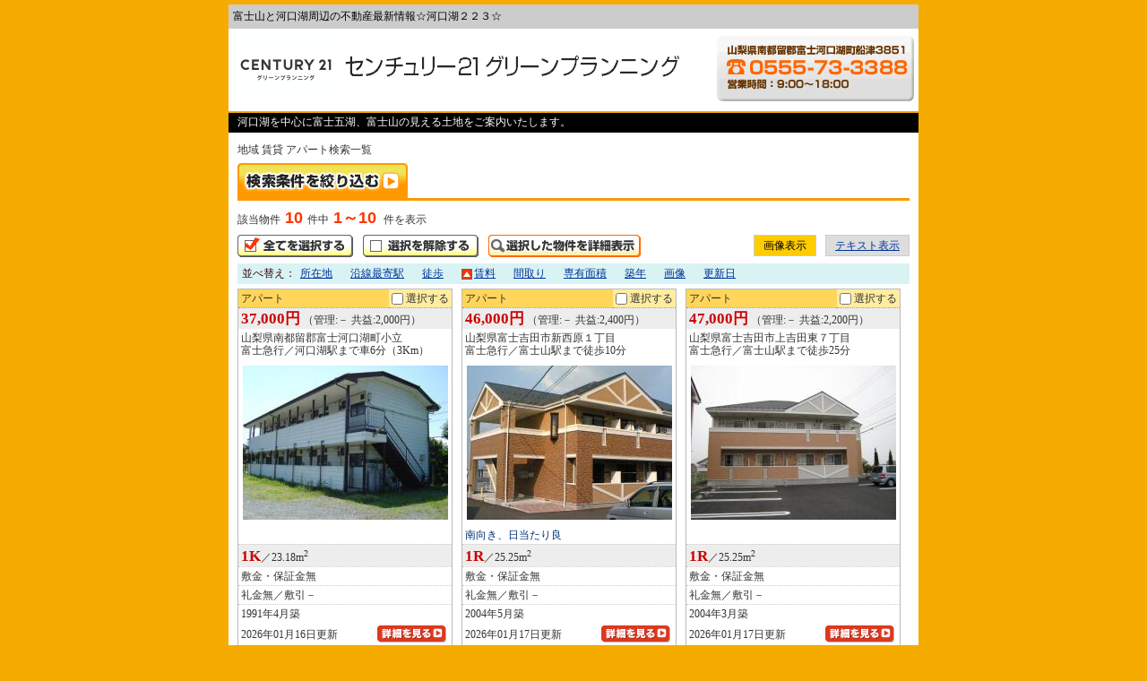

--- FILE ---
content_type: text/html
request_url: http://www.greenplanning.net/ctg1/area/btn1_md1_ds_smdshi_lmdblock_sb7_ttl10_pg1_sdt_dpa_dpb1/
body_size: 5344
content:
<!DOCTYPE html PUBLIC "-//W3C//DTD XHTML 1.0 Transitional//EN" "http://www.w3.org/TR/xhtml1/DTD/xhtml1-transitional.dtd">
<html xmlns="http://www.w3.org/1999/xhtml">
<head>
<meta http-equiv="Content-Type" content="text/html; charset=utf-8" />
<!--<meta http-equiv="X-UA-Compatible" content="">-->
<meta name="keywords" content="河口湖　不動産,山梨県　不動産,河口湖　賃貸,山梨県　賃貸,富士五湖,富士吉田,山中湖,センチュリー21,グリーンプランニング,グリーン223" />
<meta name="description" content="河口湖や山梨県など富士五湖中心の賃貸不動産、売買不動産情報はセンチュリー21グリーンプランニングにお任せください。富士山と河口湖の見える土地と建物をご提供しております。" />
<title>賃貸 アパート ｜センチュリー21 グリーンプランニング</title>
<script type="text/JavaScript" src="/javascript/checkscript.js"></script>
<script type="text/JavaScript" src="/javascript/showform.js"></script>
<link href="/css/rent_color.css" rel="stylesheet" type="text/css" /><link href="/css/common.css" rel="stylesheet" type="text/css" />
<link href="/css/custom.css" rel="stylesheet" type="text/css" />
<link href="/css/search.css" rel="stylesheet" type="text/css" />
<link href="/css/search_block.css" rel="stylesheet" type="text/css" />

</head>
<body id="bukken">
<div id="wrapper">
<!-- Begin Header-->
<div id="header">
	<p id="catchcopy">富士山と河口湖周辺の不動産最新情報☆河口湖２２３☆</p>
	<div id="logo"><a href="/index.php"><img src="/common_img/logo/logo6.gif"  alt="山梨県河口湖の不動産情報ならセンチュリー21グリーンプランニング" /></a></div>
	<p id="title"><a href="http://www.greenplanning.net/index.php"><img src="/common_img/title.gif" alt="センチュリー21グリーンプランニング" /></a></p>
	<a href="/contact/index.php" id="header_tel"><img src="/common_img/header_tel.gif" alt="山梨県南都留郡富士河口湖町船津３８５１TEL.０５５５－７３－３３８８、営業時間９：００～１８：００" /></a>
</div>
<h1 id="top">河口湖を中心に富士五湖、富士山の見える土地をご案内いたします。</h1><!-- End header-->
<div id="pagecell">
<div id="topic_path">
<a name = 'header'></a><p>地域 賃貸 アパート検索一覧</p></div>
<div class="btn_search_form">
<p><input type="image" id="btn_search_form" src="/search_img/btn_search_form_on.gif" onclick="showform('id1','btn_search_form')" /></p></div><div id='id1' style='display:none'><form name='search_form' action='/search/search.php' method='GET'><div id="search_navi"><ul><li><img src="/search_img/btn_navi_chiiki_down.gif">&ensp;<a href="/ctg1/area/btn1_md1_ds_smdensen_lmdblock_sb7_ttl10_pg1_sdt_dpa1_dpb/" onMouseOver="document.ensen_01.src='/search_img/btn_navi_ensen_over.gif';" onMouseOut="document.ensen_01.src='/search_img/btn_navi_ensen.gif';"><img src="/search_img/btn_navi_ensen.gif" name="ensen_01" alt="沿線から探す" /></a></li></ul></div><h4 class='' >物件をお探しの地域（市区町村）を選択してください</h4>
<p class='red'>※最大3地域まで選択可</p>
<div id='Chiiki_Ensen'>
<div class='ensen'>
<ul>
<li><input type='checkbox' name='S_Shi[]' value='19,202'  class='checkbox' onclick='checkbox_check(this,3)'>
<a href='/ctg1/area19-202/btn1_md1_ds_smdshi_lmdblock_sb7_ttl_pg_sdt1_dpa_dpb1/'>富士吉田市</a>（6件）</li>
<li><input type='checkbox' name='S_Shi[]' value='19,424'  class='checkbox' onclick='checkbox_check(this,3)'>
<a href='/ctg1/area19-424/btn1_md1_ds_smdshi_lmdblock_sb7_ttl_pg_sdt1_dpa_dpb1/'>南都留郡忍野村</a>（1件）</li>
<li><input type='checkbox' name='S_Shi[]' value='19,430'  class='checkbox' onclick='checkbox_check(this,3)'>
<a href='/ctg1/area19-430/btn1_md1_ds_smdshi_lmdblock_sb7_ttl_pg_sdt1_dpa_dpb1/'>南都留郡富士河口湖町</a>（4件）</li></ul></div>
<div class='btn'>
<p>■地域（町名）を指定して検索することも出来ます</p>
<input type='image' src='/search_img/btn_town.gif' name='aza' width='150' height='30' onclick='return check_moveform(2,1)' />
</div>
</div><input type="hidden" name="search_x" value=""><h4 class="">検索条件を選択してください</h4><h6 class="saerch_title">■賃料</h6><select name="S_Price_L"><option value="0"selected>下限なし</option><option value="40000">4万円</option><option value="45000">4.5万円</option><option value="50000">5万円</option><option value="55000">5.5万円</option><option value="60000">6万円</option><option value="65000">6.5万円</option><option value="70000">7万円</option><option value="75000">7.5万円</option><option value="80000">8万円</option><option value="85000">8.5万円</option><option value="90000">9万円</option><option value="95000">9.5万円</option><option value="100000">10万円</option><option value="120000">12万円</option><option value="140000">14万円</option><option value="160000">16万円</option><option value="180000">18万円</option><option value="200000">20万円</option><option value="250000">25万円</option><option value="300000">30万円</option></select>～<select name="S_Price_H"><option value="40000">4万円</option><option value="45000">4.5万円</option><option value="50000">5万円</option><option value="55000">5.5万円</option><option value="60000">6万円</option><option value="65000">6.5万円</option><option value="70000">7万円</option><option value="75000">7.5万円</option><option value="80000">8万円</option><option value="85000">8.5万円</option><option value="90000">9万円</option><option value="95000">9.5万円</option><option value="100000">10万円</option><option value="120000">12万円</option><option value="140000">14万円</option><option value="160000">16万円</option><option value="180000">18万円</option><option value="200000">20万円</option><option value="250000">25万円</option><option value="300000">30万円</option><option value="99999999"selected>上限なし</option></select><h6 class="saerch_title">■間取り</h6><div class="search_list"><ul><li><input type="checkbox" name="S_Madori[]" value="01"  class="checkbox">1R／1K／1DK(4件)</li><li><input type="checkbox" name="S_Madori[]" value="02"  class="checkbox">1LDK／2K／2DK(6件)</li><li><input type="checkbox" name="S_Madori[]" value="03"  class="checkbox">2LDK／3K／3DK(1件)</li><li><input type="checkbox" name="S_Madori[]" value="04"  class="checkbox">3LDK／4K／4DK(0件)</li><li><input type="checkbox" name="S_Madori[]" value="05"  class="checkbox">4LDK／5K／5DK(0件)</li><li><input type="checkbox" name="S_Madori[]" value="06"  class="checkbox">5LDK以上(0件)</li></ul></div><h6 class="saerch_title">■専有面積（m<sup>2</sup>）</h6><select name="S_Menseki_L"><option value="0"selected>下限なし</option><option value="15">15以上</option><option value="20">20以上</option><option value="25">25以上</option><option value="30">30以上</option><option value="35">35以上</option><option value="40">40以上</option><option value="50">50以上</option><option value="60">60以上</option><option value="70">70以上</option><option value="80">80以上</option><option value="90">90以上</option><option value="100">100以上</option></select>～<select name="S_Menseki_H"><option value="15">15以下</option><option value="20">20以下</option><option value="25">25以下</option><option value="30">30以下</option><option value="35">35以下</option><option value="40">40以下</option><option value="50">50以下</option><option value="60">60以下</option><option value="70">70以下</option><option value="80">80以下</option><option value="90">90以下</option><option value="100">100以下</option><option value="99999999"selected>上限なし</option></select><h6 class="saerch_title">■駅徒歩</h6><div class="search_list"><ul><li><input type="radio" name="S_Ekitoho" value="0" checked class="checkbox">指定なし</li><li><input type="radio" name="S_Ekitoho" value="3"  class="checkbox">3分以内</li><li><input type="radio" name="S_Ekitoho" value="5"  class="checkbox">5分以内</li><li><input type="radio" name="S_Ekitoho" value="10"  class="checkbox">10分以内</li><li><input type="radio" name="S_Ekitoho" value="15"  class="checkbox">15分以内</li></ul></div><h6 class="saerch_title">■築年数</h6><div class="search_list"><ul><li><input type="radio" name="S_Chikunen" value="0" checked class="checkbox">指定なし</li><li><input type="radio" name="S_Chikunen" value="1"  class="checkbox">新築</li><li><input type="radio" name="S_Chikunen" value="3"  class="checkbox">3年以内</li><li><input type="radio" name="S_Chikunen" value="5"  class="checkbox">5年以内</li><li><input type="radio" name="S_Chikunen" value="10"  class="checkbox">10年以内</li></ul></div><h6 class="saerch_title">■こだわり条件</h6><div class="search_list"><ul><li><input type="checkbox" name="S_Kodawari[]" value="01"  class="checkbox">1階限定</li><li><input type="checkbox" name="S_Kodawari[]" value="02"  class="checkbox">2階以上</li><li><input type="checkbox" name="S_Kodawari[]" value="03"  class="checkbox">最上階</li><li><input type="checkbox" name="S_Kodawari[]" value="04"  class="checkbox">南向き</li><li><input type="checkbox" name="S_Kodawari[]" value="05"  class="checkbox">角部屋</li><li><input type="checkbox" name="S_Kodawari[]" value="06"  class="checkbox">ロフト</li><li><input type="checkbox" name="S_Kodawari[]" value="07"  class="checkbox">ベランダ／バルコニ</li><li><input type="checkbox" name="S_Kodawari[]" value="08"  class="checkbox">フローリング</li><li><input type="checkbox" name="S_Kodawari[]" value="09"  class="checkbox">洗濯機置場</li><li><input type="checkbox" name="S_Kodawari[]" value="10"  class="checkbox">エアコン</li><li><input type="checkbox" name="S_Kodawari[]" value="11"  class="checkbox">システムキッチン</li><li><input type="checkbox" name="S_Kodawari[]" value="12"  class="checkbox">バス・トイレ別</li><li><input type="checkbox" name="S_Kodawari[]" value="13"  class="checkbox">床暖房</li><li><input type="checkbox" name="S_Kodawari[]" value="14"  class="checkbox">追い炊き給湯</li><li><input type="checkbox" name="S_Kodawari[]" value="15"  class="checkbox">ガスコンロ可</li><li><input type="checkbox" name="S_Kodawari[]" value="16"  class="checkbox">駐車場（近隣）</li><li><input type="checkbox" name="S_Kodawari[]" value="17"  class="checkbox">エレベーター付き</li><li><input type="checkbox" name="S_Kodawari[]" value="18"  class="checkbox">オートロック</li><li><input type="checkbox" name="S_Kodawari[]" value="19"  class="checkbox">BSアンテナ付</li><li><input type="checkbox" name="S_Kodawari[]" value="20"  class="checkbox">CATV</li><li><input type="checkbox" name="S_Kodawari[]" value="21"  class="checkbox">管理人常駐</li><li><input type="checkbox" name="S_Kodawari[]" value="22"  class="checkbox">ペット相談</li><li><input type="checkbox" name="S_Kodawari[]" value="23"  class="checkbox">楽器相談</li><li><input type="checkbox" name="S_Kodawari[]" value="24"  class="checkbox">事務所可</li><li><input type="checkbox" name="S_Kodawari[]" value="25"  class="checkbox">即入居可</li><li><input type="checkbox" name="S_Kodawari[]" value="26"  class="checkbox">女性限定</li><li><input type="checkbox" name="S_Kodawari[]" value="27"  class="checkbox">図面・写真あり</li></ul></div><div class="btn_center">
<input type='image' src='/search_img/btn_search.gif' alt='検索する' name='search' onclick="return check_moveform(1,1)" />
<div class="page_top"><a href="#header">▲このページのトップへ</a></div>
</div>
<input type="hidden" name="search_mode" value="shi">
<input type="hidden" name="md" value="1">
<input type="hidden" name="btn" value="1">
<input type="hidden" name="ds" value="">
<input type="hidden" name="search_x" value="1">
</form>
</div><!-- form search_form -->
<form name='detail_form' method='GET' action='/detail/detail.php'  onSubmit='return checkform()'><p class='list01'>該当物件<span class='style01'>10</span>件中<span class='style01'>1～10</span> 件を表示</p><!--<p class="list01">該当物件<span class="style01">1252</span>件中<span class="style01">1～20</span>件を表示</p>-->
<div class="check_list">
<ul>
<li><a href="javascript:allcheck(true);"><img src="/search_img/btn_check_on.gif" alt="全てを選択する" width="130" height="25" border="0" /></a></li>
<li><a href="javascript:allcheck(false);"><img src="/search_img/btn_check_off.gif" alt="選択を解除する" width="130" height="25" border="0" /></a></li>
<li><input type='image' src='/search_img/btn_check_detail.gif' alt='選択した物件を詳細表示' name='detail_form' />
<input type='hidden' name='detail_form' value='' /></li></ul>
</div>

	  <div id='list_change'><ul>
	  <li class='on'>画像表示</li>
      <li><a href='/ctg1/area/btn1_md1_ds_smdshi_lmdtext_sb7_ttl10_pg1_sdt_dpa_dpb1/'>テキスト表示</a></li>
	  </ul></div><div id="sort">
<dl><dt>並べ替え：</dt>
<dd>
<ul>
<li><a href='/ctg1/area/btn1_md1_ds_smdshi_lmdblock_sb1_ttl10_pg1_sdt_dpa_dpb1/'>所在地</a></li>
<li><a href='/ctg1/area/btn1_md1_ds_smdshi_lmdblock_sb3_ttl10_pg1_sdt_dpa_dpb1/'>沿線最寄駅</a></li>
<li><a href='/ctg1/area/btn1_md1_ds_smdshi_lmdblock_sb5_ttl10_pg1_sdt_dpa_dpb1/'>徒歩</a></li>
<li><a href='/ctg1/area/btn1_md1_ds_smdshi_lmdblock_sb8_ttl10_pg1_sdt_dpa_dpb1/'> <img src='/search_img/icon_sort02.gif' width='12' height='12' />賃料</a></li>
<li><a href='/ctg1/area/btn1_md1_ds_smdshi_lmdblock_sb10_ttl10_pg1_sdt_dpa_dpb1/'>間取り</a></li>
<li><a href='/ctg1/area/btn1_md1_ds_smdshi_lmdblock_sb12_ttl10_pg1_sdt_dpa_dpb1/'>専有面積</a></li>
<li><a href='/ctg1/area/btn1_md1_ds_smdshi_lmdblock_sb14_ttl10_pg1_sdt_dpa_dpb1/'>築年</a></li>
<li><a href='/ctg1/area/btn1_md1_ds_smdshi_lmdblock_sb15_ttl10_pg1_sdt_dpa_dpb1/'>画像</a></li>
<li><a href='/ctg1/area/btn1_md1_ds_smdshi_lmdblock_sb32_ttl10_pg1_sdt_dpa_dpb1/'>更新日</a></li>
</ul>
</dd></dl>
</div><table><tr><!-- Begin BUKKEN-->
<td class='search_list_cell'>
<table class="search_list_top">
<tr>
<td class="category">アパート</td>
<td class="check_box"><input type="checkbox" name="bukken_code_array[]" value="070901-155c">選択する</td>
</tr>
<tr>
<td colspan="2" class="price back_gray"><span>37,000円</span>&nbsp;（管理:－ 共益:2,000円）</td>
</tr>
<tr>
<td colspan="2">山梨県南都留郡富士河口湖町小立<br />
富士急行／河口湖駅まで車6分（3Km）</td>
</tr>
</table>
<table class="search_list_bottom">
<tr>
<td colspan="2" class="photo"><a href="/ctg1/area/btn1_md1_ds_smdshi_lmdblock_sb7_ttl10_pg1_sdt_bc070901-155c/" ><img src="/bukken_img/list/070901-155c_2_763871.jpg" width="229" height="172" /></a></td>
</tr>
<tr>
<td colspan="2" class="comment">　</td>
</tr>
<tr class="top_line back_gray">
<td colspan="2"><span class="madori">1K</span>／23.18m<sup>2</sup></td>
</tr>
<tr class="top_line">
<td colspan="2">敷金・保証金無</td>
</tr>
<tr class="top_line">
<td colspan="2">礼金無／敷引－</td>
</tr>
<tr class="top_line">
<td colspan="2">1991年4月築</td>
</tr>
<tr>
<td class="koushin">2026年01月16日更新</td>
<td class="detail"><a href="/ctg1/area/btn1_md1_ds_smdshi_lmdblock_sb7_ttl10_pg1_sdt_bc070901-155c/" ><img src="/common_img/list_detail.gif" alt="物件の詳細を見る" width="80" height="20" /></a></td>
</tr>
</table>
</td><!--物件情報ここまで-->
<!-- Begin BUKKEN-->
<td class='search_list_cell'>
<table class="search_list_top">
<tr>
<td class="category">アパート</td>
<td class="check_box"><input type="checkbox" name="bukken_code_array[]" value="070901-166c">選択する</td>
</tr>
<tr>
<td colspan="2" class="price back_gray"><span>46,000円</span>&nbsp;（管理:－ 共益:2,400円）</td>
</tr>
<tr>
<td colspan="2">山梨県富士吉田市新西原１丁目<br />
富士急行／富士山駅まで徒歩10分</td>
</tr>
</table>
<table class="search_list_bottom">
<tr>
<td colspan="2" class="photo"><a href="/ctg1/area/btn1_md1_ds_smdshi_lmdblock_sb7_ttl10_pg1_sdt_bc070901-166c/" ><img src="/bukken_img/list/070901-166c_2_767651.jpg" width="229" height="172" /></a></td>
</tr>
<tr>
<td colspan="2" class="comment">南向き、日当たり良</td>
</tr>
<tr class="top_line back_gray">
<td colspan="2"><span class="madori">1R</span>／25.25m<sup>2</sup></td>
</tr>
<tr class="top_line">
<td colspan="2">敷金・保証金無</td>
</tr>
<tr class="top_line">
<td colspan="2">礼金無／敷引－</td>
</tr>
<tr class="top_line">
<td colspan="2">2004年5月築</td>
</tr>
<tr>
<td class="koushin">2026年01月17日更新</td>
<td class="detail"><a href="/ctg1/area/btn1_md1_ds_smdshi_lmdblock_sb7_ttl10_pg1_sdt_bc070901-166c/" ><img src="/common_img/list_detail.gif" alt="物件の詳細を見る" width="80" height="20" /></a></td>
</tr>
</table>
</td><!--物件情報ここまで-->
<!-- Begin BUKKEN-->
<td class='search_list_cell'>
<table class="search_list_top">
<tr>
<td class="category">アパート</td>
<td class="check_box"><input type="checkbox" name="bukken_code_array[]" value="070901-446c">選択する</td>
</tr>
<tr>
<td colspan="2" class="price back_gray"><span>47,000円</span>&nbsp;（管理:－ 共益:2,200円）</td>
</tr>
<tr>
<td colspan="2">山梨県富士吉田市上吉田東７丁目<br />
富士急行／富士山駅まで徒歩25分</td>
</tr>
</table>
<table class="search_list_bottom">
<tr>
<td colspan="2" class="photo"><a href="/ctg1/area/btn1_md1_ds_smdshi_lmdblock_sb7_ttl10_pg1_sdt_bc070901-446c/" ><img src="/bukken_img/list/070901-446c_2_412550.jpg" width="229" height="172" /></a></td>
</tr>
<tr>
<td colspan="2" class="comment">　</td>
</tr>
<tr class="top_line back_gray">
<td colspan="2"><span class="madori">1R</span>／25.25m<sup>2</sup></td>
</tr>
<tr class="top_line">
<td colspan="2">敷金・保証金無</td>
</tr>
<tr class="top_line">
<td colspan="2">礼金無／敷引－</td>
</tr>
<tr class="top_line">
<td colspan="2">2004年3月築</td>
</tr>
<tr>
<td class="koushin">2026年01月17日更新</td>
<td class="detail"><a href="/ctg1/area/btn1_md1_ds_smdshi_lmdblock_sb7_ttl10_pg1_sdt_bc070901-446c/" ><img src="/common_img/list_detail.gif" alt="物件の詳細を見る" width="80" height="20" /></a></td>
</tr>
</table>
</td><!--物件情報ここまで-->
</tr></table><table><tr><!-- Begin BUKKEN-->
<td class='search_list_cell'>
<table class="search_list_top">
<tr>
<td class="category">アパート</td>
<td class="check_box"><input type="checkbox" name="bukken_code_array[]" value="070901-420c">選択する</td>
</tr>
<tr>
<td colspan="2" class="price back_gray"><span>50,000円</span>&nbsp;（管理:－ 共益:2,000円）</td>
</tr>
<tr>
<td colspan="2">山梨県南都留郡富士河口湖町船津<br />
富士急行／河口湖駅まで車4分（1.8Km）</td>
</tr>
</table>
<table class="search_list_bottom">
<tr>
<td colspan="2" class="photo"><a href="/ctg1/area/btn1_md1_ds_smdshi_lmdblock_sb7_ttl10_pg1_sdt_bc070901-420c/" ><img src="/bukken_img/list/070901-420c_2_898766.jpg" width="230" height="155" /></a></td>
</tr>
<tr>
<td colspan="2" class="comment">　</td>
</tr>
<tr class="top_line back_gray">
<td colspan="2"><span class="madori">1K</span>／23.84m<sup>2</sup></td>
</tr>
<tr class="top_line">
<td colspan="2">敷金・保証金1ヶ月</td>
</tr>
<tr class="top_line">
<td colspan="2">礼金1ヶ月／敷引－</td>
</tr>
<tr class="top_line">
<td colspan="2">2004年2月築</td>
</tr>
<tr>
<td class="koushin">2026年01月16日更新</td>
<td class="detail"><a href="/ctg1/area/btn1_md1_ds_smdshi_lmdblock_sb7_ttl10_pg1_sdt_bc070901-420c/" ><img src="/common_img/list_detail.gif" alt="物件の詳細を見る" width="80" height="20" /></a></td>
</tr>
</table>
</td><!--物件情報ここまで-->
<!-- Begin BUKKEN-->
<td class='search_list_cell'>
<table class="search_list_top">
<tr>
<td class="category">アパート</td>
<td class="check_box"><input type="checkbox" name="bukken_code_array[]" value="070901-1154c">選択する</td>
</tr>
<tr>
<td colspan="2" class="price back_gray"><span>55,000円</span>&nbsp;（管理:－ 共益:－）</td>
</tr>
<tr>
<td colspan="2">山梨県南都留郡富士河口湖町船津<br />
富士急行／河口湖駅まで車10分（2.5Km）</td>
</tr>
</table>
<table class="search_list_bottom">
<tr>
<td colspan="2" class="photo"><a href="/ctg1/area/btn1_md1_ds_smdshi_lmdblock_sb7_ttl10_pg1_sdt_bc070901-1154c/" ><img src="/bukken_img/list/070901-1154c_2_900649.jpg" width="229" height="172" /></a></td>
</tr>
<tr>
<td colspan="2" class="comment">　</td>
</tr>
<tr class="top_line back_gray">
<td colspan="2"><span class="madori">2DK</span>／40m<sup>2</sup></td>
</tr>
<tr class="top_line">
<td colspan="2">敷金・保証金1ヶ月</td>
</tr>
<tr class="top_line">
<td colspan="2">礼金1ヶ月／敷引－</td>
</tr>
<tr class="top_line">
<td colspan="2">1997年11月築</td>
</tr>
<tr>
<td class="koushin">2026年01月16日更新</td>
<td class="detail"><a href="/ctg1/area/btn1_md1_ds_smdshi_lmdblock_sb7_ttl10_pg1_sdt_bc070901-1154c/" ><img src="/common_img/list_detail.gif" alt="物件の詳細を見る" width="80" height="20" /></a></td>
</tr>
</table>
</td><!--物件情報ここまで-->
<!-- Begin BUKKEN-->
<td class='search_list_cell'>
<table class="search_list_top">
<tr>
<td class="category">アパート</td>
<td class="check_box"><input type="checkbox" name="bukken_code_array[]" value="070901-678c">選択する</td>
</tr>
<tr>
<td colspan="2" class="price back_gray"><span>59,000円</span>&nbsp;（管理:－ 共益:2,300円）</td>
</tr>
<tr>
<td colspan="2">山梨県南都留郡忍野村忍草<br />
富士急行／富士山駅まで車12分（7.2Km）</td>
</tr>
</table>
<table class="search_list_bottom">
<tr>
<td colspan="2" class="photo"><a href="/ctg1/area/btn1_md1_ds_smdshi_lmdblock_sb7_ttl10_pg1_sdt_bc070901-678c/" ><img src="/bukken_img/list/070901-678c_2_767295.jpg" width="229" height="172" /></a></td>
</tr>
<tr>
<td colspan="2" class="comment">　</td>
</tr>
<tr class="top_line back_gray">
<td colspan="2"><span class="madori">2DK</span>／45.72m<sup>2</sup></td>
</tr>
<tr class="top_line">
<td colspan="2">敷金・保証金無</td>
</tr>
<tr class="top_line">
<td colspan="2">礼金2ヶ月／敷引－</td>
</tr>
<tr class="top_line">
<td colspan="2">2009年11月築</td>
</tr>
<tr>
<td class="koushin">2026年01月17日更新</td>
<td class="detail"><a href="/ctg1/area/btn1_md1_ds_smdshi_lmdblock_sb7_ttl10_pg1_sdt_bc070901-678c/" ><img src="/common_img/list_detail.gif" alt="物件の詳細を見る" width="80" height="20" /></a></td>
</tr>
</table>
</td><!--物件情報ここまで-->
</tr></table><table><tr><!-- Begin BUKKEN-->
<td class='search_list_cell'>
<table class="search_list_top">
<tr>
<td class="category">アパート</td>
<td class="check_box"><input type="checkbox" name="bukken_code_array[]" value="070901-1003c">選択する</td>
</tr>
<tr>
<td colspan="2" class="price back_gray"><span>66,500円</span>&nbsp;（管理:－ 共益:4,000円）</td>
</tr>
<tr>
<td colspan="2">山梨県富士吉田市上吉田１丁目<br />
富士急行／富士山駅まで徒歩10分</td>
</tr>
</table>
<table class="search_list_bottom">
<tr>
<td colspan="2" class="photo"><a href="/ctg1/area/btn1_md1_ds_smdshi_lmdblock_sb7_ttl10_pg1_sdt_bc070901-1003c/" ><img src="/bukken_img/list/070901-1003c_2_794369.jpg" width="229" height="172" /></a></td>
</tr>
<tr>
<td colspan="2" class="comment">　</td>
</tr>
<tr class="top_line back_gray">
<td colspan="2"><span class="madori">2LDK</span>／51.67m<sup>2</sup></td>
</tr>
<tr class="top_line">
<td colspan="2">敷金・保証金無</td>
</tr>
<tr class="top_line">
<td colspan="2">礼金無／敷引－</td>
</tr>
<tr class="top_line">
<td colspan="2">2004年9月築</td>
</tr>
<tr>
<td class="koushin">2026年01月17日更新</td>
<td class="detail"><a href="/ctg1/area/btn1_md1_ds_smdshi_lmdblock_sb7_ttl10_pg1_sdt_bc070901-1003c/" ><img src="/common_img/list_detail.gif" alt="物件の詳細を見る" width="80" height="20" /></a></td>
</tr>
</table>
</td><!--物件情報ここまで-->
<!-- Begin BUKKEN-->
<td class='search_list_cell'>
<table class="search_list_top">
<tr>
<td class="category">アパート</td>
<td class="check_box"><input type="checkbox" name="bukken_code_array[]" value="070901-869c">選択する</td>
</tr>
<tr>
<td colspan="2" class="price back_gray"><span>68,500円</span>&nbsp;（管理:－ 共益:5,800円）</td>
</tr>
<tr>
<td colspan="2">山梨県南都留郡富士河口湖町船津<br />
富士急行／河口湖駅まで徒歩13分</td>
</tr>
</table>
<table class="search_list_bottom">
<tr>
<td colspan="2" class="photo"><a href="/ctg1/area/btn1_md1_ds_smdshi_lmdblock_sb7_ttl10_pg1_sdt_bc070901-869c/" ><img src="/bukken_img/list/070901-869c_2_536760.jpg" width="229" height="172" /></a></td>
</tr>
<tr>
<td colspan="2" class="comment">　</td>
</tr>
<tr class="top_line back_gray">
<td colspan="2"><span class="madori">1LDK</span>／52.99m<sup>2</sup></td>
</tr>
<tr class="top_line">
<td colspan="2">敷金・保証金無</td>
</tr>
<tr class="top_line">
<td colspan="2">礼金2ヶ月／敷引－</td>
</tr>
<tr class="top_line">
<td colspan="2">2013年7月築</td>
</tr>
<tr>
<td class="koushin">2026年01月16日更新</td>
<td class="detail"><a href="/ctg1/area/btn1_md1_ds_smdshi_lmdblock_sb7_ttl10_pg1_sdt_bc070901-869c/" ><img src="/common_img/list_detail.gif" alt="物件の詳細を見る" width="80" height="20" /></a></td>
</tr>
</table>
</td><!--物件情報ここまで-->
<!-- Begin BUKKEN-->
<td class='search_list_cell'>
<table class="search_list_top">
<tr>
<td class="category">アパート</td>
<td class="check_box"><input type="checkbox" name="bukken_code_array[]" value="070901-1198c">選択する</td>
</tr>
<tr>
<td colspan="2" class="price back_gray"><span>78,000円</span>&nbsp;（管理:－ 共益:4,500円）</td>
</tr>
<tr>
<td colspan="2">山梨県富士吉田市松山<br />
富士急行／富士山駅まで徒歩22分</td>
</tr>
</table>
<table class="search_list_bottom">
<tr>
<td colspan="2" class="photo"><a href="/ctg1/area/btn1_md1_ds_smdshi_lmdblock_sb7_ttl10_pg1_sdt_bc070901-1198c/" ><img src="/bukken_img/list/070901-1198c_2_836006.jpg" width="230" height="153" /></a></td>
</tr>
<tr>
<td colspan="2" class="comment">ペット可　インターネット無料</td>
</tr>
<tr class="top_line back_gray">
<td colspan="2"><span class="madori">1LDK</span>／40.88m<sup>2</sup></td>
</tr>
<tr class="top_line">
<td colspan="2">敷金・保証金無</td>
</tr>
<tr class="top_line">
<td colspan="2">礼金1ヶ月／敷引－</td>
</tr>
<tr class="top_line">
<td colspan="2">2026年3月築</td>
</tr>
<tr>
<td class="koushin">2026年01月18日更新</td>
<td class="detail"><a href="/ctg1/area/btn1_md1_ds_smdshi_lmdblock_sb7_ttl10_pg1_sdt_bc070901-1198c/" ><img src="/common_img/list_detail.gif" alt="物件の詳細を見る" width="80" height="20" /></a></td>
</tr>
</table>
</td><!--物件情報ここまで-->
</tr></table><table><tr><!-- Begin BUKKEN-->
<td class='search_list_cell'>
<table class="search_list_top">
<tr>
<td class="category">アパート</td>
<td class="check_box"><input type="checkbox" name="bukken_code_array[]" value="070901-1194c">選択する</td>
</tr>
<tr>
<td colspan="2" class="price back_gray"><span>79,000円</span>&nbsp;（管理:－ 共益:3,900円）</td>
</tr>
<tr>
<td colspan="2">山梨県富士吉田市上吉田３丁目<br />
富士急行／富士山駅まで徒歩6分</td>
</tr>
</table>
<table class="search_list_bottom">
<tr>
<td colspan="2" class="photo"><a href="/ctg1/area/btn1_md1_ds_smdshi_lmdblock_sb7_ttl10_pg1_sdt_bc070901-1194c/" ><img src="/bukken_img/list/070901-1194c_2_864267.jpg" width="230" height="153" /></a></td>
</tr>
<tr>
<td colspan="2" class="comment">ペット可　インターネット使用料無料</td>
</tr>
<tr class="top_line back_gray">
<td colspan="2"><span class="madori">1LDK</span>／50.01m<sup>2</sup></td>
</tr>
<tr class="top_line">
<td colspan="2">敷金・保証金無</td>
</tr>
<tr class="top_line">
<td colspan="2">礼金1ヶ月／敷引－</td>
</tr>
<tr class="top_line">
<td colspan="2">2026年2月築</td>
</tr>
<tr>
<td class="koushin">2026年01月17日更新</td>
<td class="detail"><a href="/ctg1/area/btn1_md1_ds_smdshi_lmdblock_sb7_ttl10_pg1_sdt_bc070901-1194c/" ><img src="/common_img/list_detail.gif" alt="物件の詳細を見る" width="80" height="20" /></a></td>
</tr>
</table>
</td><!--物件情報ここまで-->
<!-- Begin BUKKEN-->
<td class='search_list_cell'>
<table class="search_list_top">
<tr>
<td class="category">アパート</td>
<td class="check_box"><input type="checkbox" name="bukken_code_array[]" value="070901-1175c">選択する</td>
</tr>
<tr>
<td colspan="2" class="price back_gray"><span>79,500円</span>&nbsp;（管理:－ 共益:3,900円）</td>
</tr>
<tr>
<td colspan="2">山梨県富士吉田市下吉田東３丁目<br />
富士急行／葭池温泉前駅まで徒歩13分</td>
</tr>
</table>
<table class="search_list_bottom">
<tr>
<td colspan="2" class="photo"><a href="/ctg1/area/btn1_md1_ds_smdshi_lmdblock_sb7_ttl10_pg1_sdt_bc070901-1175c/" ><img src="/bukken_img/list/070901-1175c_2_536377.jpg" width="229" height="172" /></a></td>
</tr>
<tr>
<td colspan="2" class="comment">インターネット無料　ペット可</td>
</tr>
<tr class="top_line back_gray">
<td colspan="2"><span class="madori">1LDK</span>／50.14m<sup>2</sup></td>
</tr>
<tr class="top_line">
<td colspan="2">敷金・保証金無</td>
</tr>
<tr class="top_line">
<td colspan="2">礼金2ヶ月／敷引－</td>
</tr>
<tr class="top_line">
<td colspan="2">2024年11月築</td>
</tr>
<tr>
<td class="koushin">2026年01月16日更新</td>
<td class="detail"><a href="/ctg1/area/btn1_md1_ds_smdshi_lmdblock_sb7_ttl10_pg1_sdt_bc070901-1175c/" ><img src="/common_img/list_detail.gif" alt="物件の詳細を見る" width="80" height="20" /></a></td>
</tr>
</table>
</td><!--物件情報ここまで-->
</tr></table></table><div class="check_list">
<ul>
<li><a href="javascript:allcheck(true);"><img src="/search_img/btn_check_on.gif" alt="全てを選択する" width="130" height="25" border="0" /></a></li>
<li><a href="javascript:allcheck(false);"><img src="/search_img/btn_check_off.gif" alt="選択を解除する" width="130" height="25" border="0" /></a></li>
<li><input type='image' src='/search_img/btn_check_detail.gif' alt='選択した物件を詳細表示' name='detail_form' />
</li></ul>
</div>
<input type='hidden' name='S_Ctg[0]' value='1'>
<input type='hidden' name='btn' value='1'>
<input type='hidden' name='md' value='1'>
<input type='hidden' name='list_mode' value='block'>
<input type='hidden' name='search_mode' value='shi'>
<input type='hidden' name='sort_btn' value='7'>
<input type='hidden' name='search_x' value=''>
<input type='hidden' name='ds' value=''>
<input type='hidden' name='S_Price_L' value=''>
<input type='hidden' name='S_Price_H' value=''>
<input type='hidden' name='S_Tochi_Menseki_L' value=''>
<input type='hidden' name='S_Tochi_Menseki_H' value=''>
<input type='hidden' name='S_Menseki_L' value=''>
<input type='hidden' name='S_Menseki_H' value=''>
<input type='hidden' name='S_Rimawari_L' value=''>
<input type='hidden' name='S_Rimawari_H' value=''>
<input type='hidden' name='S_Ekitoho' value=''>
<input type='hidden' name='S_Chikunen' value=''>
<input type='hidden' name='bukken_total' value='10'>
<input type='hidden' name='page_current' value='1'>
</form>
<br /><br />
<p class='list01'>該当物件<span class='style01'>10</span>件中<span class='style01'>1～10</span> 件を表示</p><div class="page_top"><a href="#header">▲このページのトップへ</a></div>
<!--Begin-Footer-->
<div id="footermenu">
	<p>センチュリー21の加盟店は、すべて独立・自営です。</p>
	<ul>
		<li><a href="/">トップページ</a></li>
		<li><a href="/company/index.php">会社概要</a></li>
						<li><a href="/contact/index.php">お問い合わせ</a></li>
		<li><a href="/privacy/index.php">個人情報保護について</a></li>
	</ul>
</div>
<div id="footer">Copyright(C) センチュリー21グリーンプランニング　 All Rights Reserved.</div><div id="footermenu"></div>
<!--End-Footer-->
</div>
</div>
</body>
</html>


--- FILE ---
content_type: text/css
request_url: http://www.greenplanning.net/css/rent_color.css
body_size: 244
content:
@charset "utf-8";
/* CSS Document */
/*RENT_COLOR*/
/*01*/
div#osusume_rent{
background-color: #FFF5D7;
}
div#osusume_rent td{
border:1px solid #FF6803;
}
/*02*/
.bukken_header .check_box,.search_list_top .category{
background-color: #FFD65A;
}
.search_list th{
background-color: #FFD65A;
}
/*03*/
.bukken_header .bukken_name,.bukken_shousai th,.search_list_top .check_box{
background-color:  #FFEC9F;
}


--- FILE ---
content_type: text/css
request_url: http://www.greenplanning.net/css/common.css
body_size: 1719
content:
@charset "utf-8";
/*RealEstate master WEB SITE CSS*/
/*common*/
p{
	font:12px/18px "ＭＳ Ｐゴシック", Osaka, "ヒラギノ角ゴ Pro W3";
	color:#333333;
	text-justify:inter-ideograph;
	text-align:justify;
}
input,textarea,select {
font-family:Osaka, 'メイリオ', Meiryo, 'ＭＳ Ｐゴシック', 'MS PGothic', sans-serif;
}
img{
	border: none;
	vertical-align:bottom;
}
table{
border-collapse:collapse;
border-spacing:0px;
}
strong{
}
em{
	font-weight: normal;
	font-style: normal;
}
form{
	margin: 0px;
	padding: 0px;
}
*{
	margin: 0px;
	padding: 0px;
}
ul,li{
list-style:none;
	margin: 0px;
	padding: 0px;
}
h1,h2,h3,h4,h5,h6{
clear:both;
}
a{
color:#003399;
}
/*Wrapper--------------------------------------------------------------------------*/
body{
	margin: 0px;
	padding: 0px;
	text-align:center;
	}

#wrapper{
	margin: 0px auto;
	width:770px;
	text-align:left;
	}
/*Heading--------------------------------------------------------------------------*/

h2{
	margin: 30px 0px 0px 0px;
	padding:0px 0px 0px 0px;
	font: bold 12px "ＭＳ Ｐゴシック", "Osaka";
}
h4{
margin: 20px 0px 10px 0px;
padding:5px 5px 5px 5px;
background-color:#FFCC66;
font: bold 12px "ＭＳ Ｐゴシック", "Osaka";
color:#333333;
}
h5{
padding:5px 5px 5px 5px;
border-bottom:1px dotted #999999;
background-color: #EEEEEE;
font: 12px "ＭＳ Ｐゴシック", "Osaka";
color:#333333;
}
h6{
margin: 15px 0px 10px 0px;
padding:3px 3px 3px 3px;
border-bottom:1px dotted #999999;
background-color: #EEEEEE;
font: bold 12px "ＭＳ Ｐゴシック", "Osaka";
color:#333333;
}
/*Header--------------------------------------------------------------------------*/
#header{
padding:0px;
_padding:0px;
}
#logo{
float:left;
padding: 0px 5px 0px 5px;
}
p#title{
float:left;
padding: 0px 0px 10px 0px;
font: bold 18px "ＭＳ Ｐゴシック", Osaka, "ヒラギノ角ゴ Pro W3";
}
p#title a{
color:#333333;
text-decoration:none;
}
#header_tel{
float:right;
padding: 0px 5px 0px 0px;
}
#update{
text-align:left;
padding:3px 0px 0px 0px;
font: 12px/12px "ＭＳ Ｐゴシック", Osaka, "ヒラギノ角ゴ Pro W3";
color: #666666;
}

/*Pagecell--------------------------------------------------------------------------*/
#top #pagecell,#pagecell{
	width:750px;
	padding:10px 10px 0px 10px;
	clear:both;
	background-color:#FFFFFF;
}

/*Main_menu--------------------------------------------------------------------------*/
#main_menu{
	float:left;
	width: 170px;
	margin:0px 0px 0px 0px;
	font:12px "ＭＳ Ｐゴシック", Osaka, "ヒラギノ角ゴ Pro W3";
}
#main_menu ul{
list-style:none;
padding:0px 0px 0px 0px;
margin:0px 0px 0px 0px;
}
#main_menu ul li{
list-style:none;
padding:0px 0px 0px 0px;
margin:0px 0px 0px 0px;
}
#main_menu ul a{
padding:0px 0px 0px 0px;
margin:0px 0px 0px 0px;
text-decoration:none;
}
/*side_menu------------------------------------------------------------------------------------*/
ul#side_menu{
margin:10px 0px 0px 0px;
font:12px "ＭＳ Ｐゴシック", Osaka, "ヒラギノ角ゴ Pro W3";
}
ul#side_menu li{
display:inline;
}
ul#side_menu a{
margin:0px 0px 0px 0px;
color:#333333;
display:block;
}
ul#side_menu a:hover{
color: #333333;
}
/*side_menu------------------------------------------------------------------------------------*/
ul#bannar{
margin:20px 0px 0px 0px;
}
ul#bannar li{
margin:10px 0px 0px 0px;
}
/*FREE_LINK------------------------------------------------------------------------------------*/
ul#free_link{
margin:10px 0px 0px 0px;
border-top:1px solid #999999;
font:12px "ＭＳ Ｐゴシック", Osaka, "ヒラギノ角ゴ Pro W3";
}
ul#free_link li{
display:inline;
}
ul#free_link a{
background-color: #EEEEEE;
border-bottom:1px solid #999999;
margin:0px 0px 0px 0px;
padding:5px 5px 5px 5px;
color: #555555;
display:block;
}
ul#free_link a:hover{
background-color: #666666;
color:#FFFFFF;
}
/*----------------------------------------------------------------------------------------*/
.area{
margin:20px 0px 0px 0px;
border:1px solid #CCCCCC;
background-color:#FFFFFF;
}
.area h3{
margin:0px 0px 0px 0px;
border:none;
font:12px "ＭＳ Ｐゴシック", Osaka, "ヒラギノ角ゴ Pro W3";
}
.area p{
padding:5px 5px 5px 5px;
color:#333333;
font:10px/12px "ＭＳ Ｐゴシック", Osaka, "ヒラギノ角ゴ Pro W3";

}
#access_cnt{
	margin:20px 0px 0px 0px;
}
/*----------------------------------------------------------------------------------------*/

/*----------------------------------------------------------------------------------------*/
#topic_path{
	padding:0px 0px 5px 0px;
	color:#666666;
}
/*Contents--------------------------------------------------------------------------*/
#contents{
	width:570px;
	margin:0px 0px 20px 10px;
	padding:0px 0px 0px 0px;
	float:left;
}
ul#tab li{
float:left;
margin:0 10px 0 0;
}
div#osusume1{
clear:both;
}
div#osusume2{
clear:both;
}
div#osusume3{
clear:both;
}
/*Newinfo---------------------------------------------------------------------------*/
#info{
clear:both;
margin:0px 0px 0px 0px;
background-color:#EDEDED;
color:#333333;
}
#info h2,#osusume h2{
margin:0px 0px 0px 0px;
padding:0px;
border:none;
font:bold 14px "ＭＳ Ｐゴシック", Osaka, "ヒラギノ角ゴ Pro W3";
}
#info ul{
overflow:auto;
padding:0px 0px 5px 0px;
list-style:none;
font:12px/16px "ＭＳ Ｐゴシック", Osaka, "ヒラギノ角ゴ Pro W3";
}
#info .height{
height:100px;
}
#info ul li{
padding:5px 5px 0px 5px;
}
#info ul a{
text-decoration:none;
}
#info ul a:hover{
text-decoration: underline;
}
#info .list_link{
border-top:1px dotted #999999;
padding:5px 0px 0px 5px;
background-color:#FFFFFF;
font:12px/12px "ＭＳ Ｐゴシック", Osaka, "ヒラギノ角ゴ Pro W3";
text-align:right;
}


/*Footer----------------------------------------------------------------------------*/
#footer{
	padding: 5px 0px 5px 0px;
	margin:0px 0px 0px 0px;
	font:12px "ＭＳ Ｐゴシック", Osaka, "ヒラギノ角ゴ Pro W3";
	text-align: center;
	clear:both;
}
/*Footermenu--------------------------------------------------------------------------*/
#footermenu{
	padding: 20px 0px 5px 0px;
	text-align: center;
	clear:both;
}
#footermenu p{
	padding: 0px 0px 0px 0px;
	text-align: center;
	background-color:#DDDDDD;
	border-bottom:1px solid #999999;
}
#footermenu ul{
	text-align: center;
	padding:5px 0px 0px 0px;
}
#footermenu ul li{
list-style:none;
padding:5px 5px 5px 5px;
font:12px "ＭＳ Ｐゴシック", Osaka, "ヒラギノ角ゴ Pro W3";
text-align: center;
display:inline;
}
#footermenu a:hover{
background-color:#FFFF66;
}
/*PAGETOP-------------------------------------------------------------------------*/
.page_top{
padding:5px 5px 5px 5px;
font:12px "ＭＳ Ｐゴシック", Osaka, "ヒラギノ角ゴ Pro W3";
text-align:right;
}
/*FOOTER_INFO------------------------------------------------------------------*/
#footer_info{
	clear:both;
	padding:15px 8px 15px 8px;
	border:1px solid #999;
	margin-bottom:20px;
}
#footer_info p.left{
	float:left;
}
#footer_info p.left{
	float:left;
	margin:0px 5px 0px 0px;
}
#footer_info p.right{
	float:right;
}
#footer_info div.comment{
	clear:both;
	padding:0px 0px 0px 0px;
	font:12px/16px "ＭＳ Ｐゴシック", Osaka, "ヒラギノ角ゴ Pro W3";
}
/*Class--------------------------------------------------------------------------*/
.red{
	color:#FF0000;
}
.bold{
	font-weight: bold;
}
.checkbox{
margin:0px 5px 0px 0px;
padding:0px 0px 0px 0px;
}
.lead{
margin:0px 0px 10px 0px;
color:#444444;
font:13px/18px "ＭＳ Ｐゴシック", Osaka, "ヒラギノ角ゴ Pro W3";
}
.no_message{
margin:10px 0px 10px 0px;
padding:20px 10px 20px 10px;
text-align:center;
color:#444444;
font:14px/18px "ＭＳ Ｐゴシック", Osaka, "ヒラギノ角ゴ Pro W3";
border: 1px solid #666666;
}

--- FILE ---
content_type: text/css
request_url: http://www.greenplanning.net/css/custom.css
body_size: 499
content:
@charset "utf-8";
/*RealEstate master WEB SITE CSS*/
/*custom*/
body{
	background-color: #F6AB00;
}
#wrapper{

	background-color: #FFFFFF;
}
/*Heading--------------------------------------------------------------------------*/
#header{
border-top: 5px solid #F6AB00;
}
#catchcopy{
	color:#000000;
	background-color:#CCCCCC;
	margin:0px 0px 5px 0px;
	padding:5px 5px 5px 5px;
	font: 12px "ＭＳ Ｐゴシック", Osaka, "ヒラギノ角ゴ Pro W3";
}
/*Heading--------------------------------------------------------------------------*/
h1{
	clear:both;
	margin: 0px 0px 0px 0px;
	padding:4px 0px 5px 10px;
	font:12px/12px "ＭＳ Ｐゴシック", Osaka, "ヒラギノ角ゴ Pro W3";
	color: #FFFFFF;
	background-color: #000000;
	border-top:2px solid #F6AB00;
	border-bottom:1px solid #000000;
}
h3{
	margin: 0px 0px 10px 0px;
	padding:5px 0px 5px 5px;
	border-top:1px solid #704F29;
	border-bottom:1px solid #704F29;
	background-color: #F5F5F5;
	color:#333333;
	font: bold 14px "ＭＳ Ｐゴシック", Osaka, "ヒラギノ角ゴ Pro W3";
}
/*Newinfo---------------------------------------------------------------------------*/
#info{
	background-color:#F2F0E2;
}
#info ul a{
color: #003366;
}
#info ul a:hover{
color:#FF0033;
}
/*Footer--------------------------------------------------------------------------*/
#footer{
border-bottom:5px solid #FFFFFF;
	background-color: #F6AB00;
	color: #000000;
}

--- FILE ---
content_type: text/css
request_url: http://www.greenplanning.net/css/search.css
body_size: 3305
content:
/*RealEstate master WEB SITE CSS*/
/* Search_inc------------------------------------------------------------*/
#bukken{
font:12px/12px "�l�r �o�S�V�b�N", Osaka, "�q���M�m�p�S Pro W3";
}
.saerch_title{
font:bold 12px/12px "�l�r �o�S�V�b�N", Osaka, "�q���M�m�p�S Pro W3";
margin:10px 0px 5px 0px;
}
#bukken h4{
width:740px;
margin:0px 0px 0px 0px;
clear:both;
}
#bukken h5{
clear:both;
padding:3px 0px 3px 5px;
font:bold 12px/12px "�l�r �o�S�V�b�N", Osaka, "�q���M�m�p�S Pro W3";
margin:0px 0px 5px 0px;
}
/*search_navi-----------------------------------------------------------------------*/
.search_list{
width:100%;
border-collapse:collapse;
border-spacing:0px;
clear:both;
}
#search_navi{
width:750px;
height:30px;
}
#search_navi ul li{
margin:0px 20px 10px 0px;
}
.sn01{
float:left;
padding:7px 7px 7px 7px;
width:170px;
display:block;
color:#333333;
border:1px solid #FF6600;
background-color: #FFCC00;
font:bold 14px "�l�r �o�S�V�b�N", Osaka, "�q���M�m�p�S Pro W3";
}
.sn02{
float:left;
padding:7px 7px 7px 7px;
width:170px;
display:block;
color:#333333;
border:1px solid #999999;
background-color: #DEDEDE;
font:14px "�l�r �o�S�V�b�N", Osaka, "�q���M�m�p�S Pro W3";
}
#search_navi ul li a:hover{
background-color: #FFCC66;
}
.ensen{
margin:0px 0px 10px 0px;
}
.ensen ul{
overflow:auto;
margin:0px 0px 0px 0px;
padding:0px 5px 0px 5px;
}
.ensen li{
float:left;
height:20px;
margin:0px 0px 0px 0px;
padding:0px 0px 0px 0px;
width:185px;
color:#333333;
font:12px/12px "�l�r �o�S�V�b�N", Osaka, "�q���M�m�p�S Pro W3";
}
.btn{
clear:both;
padding:10px 0px 0px 0px;
font:12px/12px "�l�r �o�S�V�b�N", Osaka, "�q���M�m�p�S Pro W3";
}
.btn_center{
clear:both;
padding:10px 0px 0px 0px;
text-align:center;
}
/*search_BOX-------------------------------------------------------------------*/
.search_list li{
width:175px;
height:20px;
padding:0px 5px 0px 5px;
margin:0px 0px 0px 0px;
float:left;
font:12px/12px "�l�r �o�S�V�b�N", Osaka, "�q���M�m�p�S Pro W3";
}
.search_box{
width:750px;
font:14px/14px "�l�r �o�S�V�b�N", Osaka, "�q���M�m�p�S Pro W3";
border-collapse:collapse;
border-spacing:0px;
}
.search_box th,.search_box td{
border-bottom:1px solid #0099FF;
}
.search_box th{
width:1%;
padding:5px 50px 5px 10px;
background-color:#FFFFCC;
white-space:nowrap;
}
.search_box td{
padding:5px 5px 5px 5px;
white-space:nowrap;
}
.search_btn{
text-align:center;
}
/*LIST_CHANGE*-----------------------------------------------------------------*/
#list_change{
float:right;
}

#list_change li{
float:left;
margin:0px 0px 0px 10px;
padding:5px 10px 5px 10px;
background:#DDDDDD;
border:1px solid #CCCCCC;
}
#list_change li a{
display:block;
}
#list_change .on{
background:#FFCC00;
}
/*SEARCH_LIST-----------------------------------------------------------------*/
.search_list{
width:100%;
margin:0px 0px 0px 0px;
border-collapse:collapse;
border-spacing:0px;
clear:both;
}
.search_list th{
border:1px solid #999999;
padding:5px 1px 5px 1px;
white-space:nowrap;
text-align:center;
font:12px/16px "�l�r �o�S�V�b�N", Osaka, "�q���M�m�p�S Pro W3";
}
.search_list td{
border:1px solid #999999;
padding:5px 1px 5px 1px;
white-space:nowrap;
text-align:center;
color:#333333;
font:12px/16px "�l�r �o�S�V�b�N", Osaka, "�q���M�m�p�S Pro W3";
}
.check_list{
margin:10px 0px 10px 0px;
}
.check_list ul{
}
.check_list li{
float:left;
margin:0px 10px 5px 0px;
}
.fbox {
 zoom: 100%;
}
.fbox:after {
content: "";
clear: both;
height: 0;
display: block;
visibility: hidden;
}
.list_page{
width:100%;
margin:5px 0px 5px 0px;
text-align:right;
clear:both;
color: #AAAAAA;
}
.list_page strong{
font:bold 18px/18px "�l�r �o�S�V�b�N", Osaka, "�q���M�m�p�S Pro W3";
color: #FF3300;
}
.list_page td{
text-align:right;
font:9px/9px "�l�r �o�S�V�b�N", Osaka, "�q���M�m�p�S Pro W3";
}
.list_page a{
font:12px/12px "�l�r �o�S�V�b�N", Osaka, "�q���M�m�p�S Pro W3";
}

.move_page{
padding:2px 0px 2px 0px;
background-color:#EEEEEE;
text-align:right;
clear:both;
font:14px/23px "�l�r �o�S�V�b�N", Osaka, "�q���M�m�p�S Pro W3";
color:#333333;
}
.icon{
margin:0px 0px 1px 0px;
}
.chinryou{
font: bold 16px "�l�r �o�S�V�b�N", Osaka, "�q���M�m�p�S Pro W3";
}
.no_list{
margin:40px 0px 40px 0px;
padding:100px 0px 100px 0px;
background-color:#EEEEEE;
font: bold 16px "�l�r �o�S�V�b�N", Osaka, "�q���M�m�p�S Pro W3";
color:#CC0000;
text-align:center;
}
.btn_search_form p{
border-bottom:3px solid #FF9900;
}
.btn_search_form{
margin:0px 0px 5px 0px;
}
/*BUKKEN_DETAIL----------------------------------------------------------*/
.bukken_header{
width:100%;
margin:0px 0px 0px 0px;
width:100%;
border-collapse:collapse;
border-spacing:0px;
clear:both;
}
.bukken_header td{
border:1px solid #999999;
padding:5px 5px 5px 5px;
font: bold 16px "�l�r �o�S�V�b�N", Osaka, "�q���M�m�p�S Pro W3";
color:#333333;
}
.bukken_header .check_box{
width:10%;
text-align:center;
}
.btn_print{
	clear:both;
	text-align:right;
	margin:5px 0px 5px 0px;
}
/*BUKKEN_PHOTO-----------------------------------------------------------*/
.bukken_photo{
margin:0px 0px 0px 0px;
width:100%;
border-collapse:collapse;
border-spacing:0px;
}
.bukken_photo th{
border:1px solid #999999;
padding:5px 5px 5px 5px;
background-color: #CCCCCC;
white-space:nowrap;
text-align:center;
font:12px/16px "�l�r �o�S�V�b�N", Osaka, "�q���M�m�p�S Pro W3";
}
.bukken_photo td{
border:1px solid #999999;
padding:5px 5px 5px 5px;
white-space:nowrap;
text-align:center;
color:#333333;
font:12px/16px "�l�r �o�S�V�b�N", Osaka, "�q���M�m�p�S Pro W3";
}
.photo_sub td{
width:25%;
}
.photo_sub img{
}
/*BUKKEN_SHOUSAI-----------------------------------------------------------*/
.bukken_shousai{
margin:10px 0px 0px 0px;
width:100%;
border-collapse:collapse;
border-spacing:0px;
}
.bukken_shousai th{
width:20%;
padding:3px 5px 3px 5px;
border:1px solid #999999;
font:12px/16px "�l�r �o�S�V�b�N", Osaka, "�q���M�m�p�S Pro W3";
}
.bukken_shousai td{
padding:3px 5px 3px 5px;
border:1px solid #999999;
font:12px/16px "�l�r �o�S�V�b�N", Osaka, "�q���M�m�p�S Pro W3";
width:30%;
}
.contact_btn{
margin:10px 0px 0px 0px;
text-align:center;
}
/*BUKKEN�@TANTOU----------------------------------------------------------*/
.tantou{
width:100%;
border-collapse:collapse;
border-spacing:0px;
font:12px/16px "�l�r �o�S�V�b�N", Osaka, "�q���M�m�p�S Pro W3";
}
.tantou td{
border:1px solid #999999;
padding:5px 5px 5px 5px;
}
.tantou .name{
width:1%;
white-space:nowrap;
}
.tantou_title{
margin:10px 0px 0px 0px;
border:none;
border-top:1px solid #999999;
}
/*BUKKEN_DETAIL_OPEN_HOUSE-----------------------------------------------------------*/
.openhouse_title{
padding: 5px 10px;
margin:0px 0px 0px 0px;
border:none;
border-bottom:1px dotted #666666;
background-color: #FFED99;
}
.openhouse{
border:2px solid #FF9900;
margin:5px 0px 15px 0px;
}
.openhouse dt{
padding:5px 10px 5px 10px;
background-color:#EEEEEE;
font:14px/18px "�l�r �o�S�V�b�N", Osaka, "�q���M�m�p�S Pro W3";
}
.openhouse dt span,.openhouse dd span{
padding:0px 10px 0px 0px;
}
.openhouse dd{
padding:5px 10px 5px 10px;
border-top:1px dotted #666666;
font:12px/18px "�l�r �o�S�V�b�N", Osaka, "�q���M�m�p�S Pro W3";
color:#333333;
}
/*BUKKEN COM_INFO(print.php�j-------------------------------------------------------------*/
.bukken_com_info{
width:100%;
margin:5px 0px 5px 0px;
border:1px solid #999999;
background-color: #FFFFFF;
font:12px/18px "�l�r �o�S�V�b�N", Osaka, "�q���M�m�p�S Pro W3";
color:#333333;
}
.bukken_com_info td{
padding:3px;
}
.bukken_com_info .number{
background:#EDEDED;
font: bold 14px/14px "�l�r �o�S�V�b�N", Osaka, "�q���M�m�p�S Pro W3";
}
.bukken_com_info .name{
padding:0px 10px 0px 0px;
font:bold 14px/14px "�l�r �o�S�V�b�N", Osaka, "�q���M�m�p�S Pro W3";
}
.bukken_com_info .tel{
padding:0px 10px 0px 0px;
color:#CC0000;
font:bold 18px/26px "�l�r �o�S�V�b�N", Osaka, "�q���M�m�p�S Pro W3";
}
.bukken_com_info .comment{
padding:0px 3px 3px 3px;
}
.btn_contact_large{
background:#EDEDED;
text-align:right;
}
.contact_comment{
padding:5px;
background:#FFFFFF;
border:1px solid #333333;
font:14px/18px "�l�r �o�S�V�b�N", Osaka, "�q���M�m�p�S Pro W3";
}
/*BUKKEN�@GOOGLEMAP----------------------------------------------------------*/
.window_map_close{
padding:0px 0px 10px 0px;
text-align:center;
font:12px "�l�r �o�S�V�b�N", Osaka, "�q���M�m�p�S Pro W3";
}
/*BUKKEN CONTACT---------------------------------------------------------------*/
.bukken_contact_list{
width:100%;
margin:0px 0px 0px 0px;
border-collapse:collapse;
border-spacing:0px;
}
.bukken_contact_list th{
width:25%;
border:1px solid #999999;
padding:5px 1px 5px 1px;
background-color: #FFCC66;
white-space:nowrap;
text-align:center;
font:12px/16px "�l�r �o�S�V�b�N", Osaka, "�q���M�m�p�S Pro W3";
}
.bukken_contact_list td{
border:1px solid #999999;
padding:5px 1px 5px 1px;
white-space:nowrap;
text-align:center;
color:#333333;
font:12px/16px "�l�r �o�S�V�b�N", Osaka, "�q���M�m�p�S Pro W3";
}
#bukken_contact_form{
padding:10px 10px 10px 10px;
margin:20px 0px 0px 0px;
border:1px solid #FF9900;
background-color:#EFEFEF;
}
#bukken_contact_form h4{
margin:0px 0px 10px 0px;
}
h5.bukken_contact{
margin:15px 0px 5px 0px;
}
.contact_list{
padding:5px 0px 5px 0px;
border-bottom:1px dotted #666666;
overflow:auto;
width:720px;
}
.contact_list li{
float:left;
padding:5px 0px 5px 0px;;
width:355px;
color:#333333;
font:12px "�l�r �o�S�V�b�N", Osaka, "�q���M�m�p�S Pro W3";
}
#contact_tantou{
padding:15px 0px 5px 0px;
clear:both;
}
.bukken_contact_message{
padding:5px 0px 0px 0px;
clear:both;
}
.bukken_contact_message textarea{
margin:5px 0px 5px 0px;
width:70%;
}
/*new make 2009-03-06-------------------------*/
.bukken_contact_err{
margin:5px 0px 20px 0px;
border:2px solid #FF0000;
padding:8px;
background-color:#FFFFCC;
font:14px/18px "�l�r �o�S�V�b�N", Osaka, "�q���M�m�p�S Pro W3";
color:#FF0000;
}


#contact_privacy{
width:100%;
padding:5px 0px 5px 0px;
background:#EFEFEF;
overflow: auto;
font:12px/16px "�l�r �o�S�V�b�N", Osaka, "�q���M�m�p�S Pro W3";
}
#contact_privacy .title{
width:635px;
margin:0px 0px 0px 50px;
padding:3px 0px 3px 5px;
border:1px solid #666666;
background: #666666;
color:#FFFFFF;
font:bold 12px/12px "�l�r �o�S�V�b�N", Osaka, "�q���M�m�p�S Pro W3";
}
#contact_privacy_area{
width:630px;
margin:0px 0px 0px 50px;
padding:5px 5px 5px 5px;
height:220px;
overflow: auto;
border:1px solid #AAAAAA;
background:#FFFFFF;
color: #333333;
font:12px/16px "�l�r �o�S�V�b�N", Osaka, "�q���M�m�p�S Pro W3";
}

/*CONTACT_FORM------------------------------------------------------------------*/
#contact_form{
width:100%;
margin:10px 0px 10px 0px;
background-color:#CCCCCC;
text-align:left;
border-collapse:collapse;
border-spacing:0px;
font:12px/18px "�l�r �o�S�V�b�N", Osaka, "�q���M�m�p�S Pro W3";
}
#contact_form th,#contact_form td{
border:1px solid #999999;
font:12px/18px "�l�r �o�S�V�b�N", Osaka, "�q���M�m�p�S Pro W3";
}
#contact_form th{
width:1%;
padding:5px 15px 5px 10px;
background-color:#DFDFDF;
text-align:left;
white-space:nowrap;
}
#contact_form td{
padding:5px 15px 5px 10px;
background-color: #EDEDED;

text-align:left;
font:14px "Arial, Helvetica, sans-serif";
}
#contact_form .name{
margin:5px 0px 5px 0px;
width:250px;
}
#contact_form .address{
margin:5px 0px 5px 0px;
width:450px;
}

#contact_form .message{
margin:5px 0px 5px 0px;
width:350px;
}
#button{
margin:10px 0px 10px 0px;
text-align:center;
}

#contact_form_renraku{
width:100%;
margin:0px 0px 20px 0px;
background-color:#CCCCCC;
text-align:left;
border-collapse:collapse;
border-spacing:0px;
}
#contact_form_renraku th,#contact_form_renraku td{
padding:20px 10px 20px 10px;
border:1px solid #999999;
font:12px/18px "�l�r �o�S�V�b�N", Osaka, "�q���M�m�p�S Pro W3";
}
#contact_form_renraku th{
width:1%;
background-color:#EAEAEA;
text-align:left;
white-space:nowrap;
}
#contact_form_renraku td{
background-color: #FAFAFA;
text-align:left;
font:14px "Arial, Helvetica, sans-serif";
}
/*20080623--------------------------------------------------------------*/
/* CSS Document */
/*SORT------------------------------------------------------------------------*/
#sort{
clear:both;
overflow:auto;
width:100%;
background-color: #D9F3F4;
}
#sort dt{
float: left;
padding:5px 0px 5px 5px;
color: #330000;
}
#sort dd{
color: #333333;
}
#sort dd li{
float: left;
margin-right: 15px;
padding:5px 0px 5px 5px;
}
#sort dd li img{
margin-right: 2px;
vertical-align: middle;
}
/*----------------------------------------------------------------------------*/
.list01{
padding:5px 0px 5px 0px;
clear:both;
font: 12px/12px "Lucida Grande", "Hiragino Kaku Gothic Pro", "�q���M�m�p�S Pro W3", "���C���I", Meiryo, "�l�r �o�S�V�b�N", Geneva, Arial, Verdana, sans-serif;
}
.list01 .style01{
padding:0px 5px 0px 5px;
color:#FF3300;
font: bold 18px/18px "Lucida Grande", "Hiragino Kaku Gothic Pro", "�q���M�m�p�S Pro W3", "���C���I", Meiryo, "�l�r �o�S�V�b�N", Geneva, Arial, Verdana, sans-serif;
}
.check_list{
margin:5px 0px 5px 0px;
}
.check_list li{
float:left;
margin:0px 10px 5px 0px;
}

.move_page{
clear:both;
padding:2px 10px 2px 10px;
background-color:#EEEEEE;
text-align:right;
font:14px/14px "�l�r �o�S�V�b�N", Osaka, "�q���M�m�p�S Pro W3";
color:#333333;
}
.fbox {
zoom: 100%;
}
.fbox:after {
content: "";
clear: both;
height: 0;
display: block;
visibility: hidden;
}
.icon{
margin:0px 0px 1px 0px;
}
.chinryou{
font: bold 16px "�l�r �o�S�V�b�N", Osaka, "�q���M�m�p�S Pro W3";
}
.no_list{
margin:40px 0px 40px 0px;
padding:100px 0px 100px 0px;
background-color:#EEEEEE;
font: bold 16px "�l�r �o�S�V�b�N", Osaka, "�q���M�m�p�S Pro W3";
color:#CC0000;
text-align:center;
}
/*header search engine------------------------------------------------------------------*/
#header_obi{
border-top: 5px solid #FF9900;
border-bottom: 6px solid #FF9900;
height:106px;
}
#header_logo{
padding: 4px 5px 2px 10px;
margin:0px 5px 0px 0px;
float:left;
}
#header_title{
padding: 4px 5px 2px 0px;
margin:0px 5px 0px 0px;
float:left;
}
/*
#header_tel{
padding: 4px 5px 2px 10px;
margin:0px;
}
*/
#header_syamei{
font:bold 20px/26px "�l�r �o�S�V�b�N", Osaka, "�q���M�m�p�S Pro W3";
color: #333333;
padding-top:32px;
float:left;
}
#header_obi2{
border-top: 9px solid #4F4F4F;
border-bottom: 9px solid #202020;
}

/*SLIDE-PHOTO------------------------------------------------*/
#newBook {
height: 160px;
position: relative;
margin:10px 0px 10px 0px;
}
.item {
width: 680px;
height: 160px;
position: absolute;
left: 35px;
top: 0;
overflow: hidden;
}

/*01�`06*/
.item #slideItems01 {
width: 680px;
position: absolute;
}
.item #slideItems02 {
width: 1360px;
position: absolute;
}
.item #slideItems03 {
width: 2040px;
position: absolute;
}
.item #slideItems04 {
width: 2720px;
position: absolute;
}
.item #slideItems05 {
width: 3400px;
position: absolute;
}
.item #slideItems06 {
width: 4080px;
position: absolute;
}

/*01-06*/
.item #slideItems1_01 {
width: 680px;
position: absolute;
}
.item #slideItems1_02 {
width: 1360px;
position: absolute;
}
.item #slideItems1_03 {
width: 2040px;
position: absolute;
}
.item #slideItems1_04 {
width: 2720px;
position: absolute;
}
.item #slideItems1_05 {
width: 3400px;
position: absolute;
}
.item #slideItems1_06 {
width: 4080px;
position: absolute;
}
/*01-06*/
.item #slideItems2_01 {
width: 680px;
position: absolute;
}
.item #slideItems2_02 {
width: 1360px;
position: absolute;
}
.item #slideItems2_03 {
width: 2040px;
position: absolute;
}
.item #slideItems2_04 {
width: 2720px;
position: absolute;
}
.item #slideItems2_05 {
width: 3400px;
position: absolute;
}
.item #slideItems2_06 {
width: 4080px;
position: absolute;
}
/*01-06*/
.item #slideItems2_01 {
width: 680px;
position: absolute;
}
.item #slideItems2_02 {
width: 1360px;
position: absolute;
}
.item #slideItems2_03 {
width: 2040px;
position: absolute;
}
.item #slideItems2_04 {
width: 2720px;
position: absolute;
}
.item #slideItems2_05 {
width: 3400px;
position: absolute;
}
.item #slideItems2_06 {
width: 4080px;
position: absolute;
}
/*01-06*/
.item #slideItems3_01 {
width: 680px;
position: absolute;
}
.item #slideItems3_02 {
width: 1360px;
position: absolute;
}
.item #slideItems3_03 {
width: 2040px;
position: absolute;
}
.item #slideItems3_04 {
width: 2720px;
position: absolute;
}
.item #slideItems3_05 {
width: 3400px;
position: absolute;
}
.item #slideItems3_06 {
width: 4080px;
position: absolute;
}
/*01-06*/
.item #slideItems4_01 {
width: 680px;
position: absolute;
}
.item #slideItems4_02 {
width: 1360px;
position: absolute;
}
.item #slideItems4_03 {
width: 2040px;
position: absolute;
}
.item #slideItems4_04 {
width: 2720px;
position: absolute;
}
.item #slideItems4_05 {
width: 3400px;
position: absolute;
}
.item #slideItems4_06 {
width: 4080px;
position: absolute;
}
/*01-06*/
.item #slideItems5_01 {
width: 680px;
position: absolute;
}
.item #slideItems5_02 {
width: 1360px;
position: absolute;
}
.item #slideItems5_03 {
width: 2040px;
position: absolute;
}
.item #slideItems5_04 {
width: 2720px;
position: absolute;
}
.item #slideItems5_05 {
width: 3400px;
position: absolute;
}
.item #slideItems5_06 {
width: 4080px;
position: absolute;
}
/*01-06*/
.item #slideItems6_01 {
width: 680px;
position: absolute;
}
.item #slideItems6_02 {
width: 1360px;
position: absolute;
}
.item #slideItems6_03 {
width: 2040px;
position: absolute;
}
.item #slideItems6_04 {
width: 2720px;
position: absolute;
}
.item #slideItems6_05 {
width: 3400px;
position: absolute;
}
.item #slideItems6_06 {
width: 4080px;
position: absolute;
}
/*01-06*/
.item #slideItems7_01 {
width: 680px;
position: absolute;
}
.item #slideItems7_02 {
width: 1360px;
position: absolute;
}
.item #slideItems7_03 {
width: 2040px;
position: absolute;
}
.item #slideItems7_04 {
width: 2720px;
position: absolute;
}
.item #slideItems7_05 {
width: 3400px;
position: absolute;
}
.item #slideItems7_06 {
width: 4080px;
position: absolute;
}
/*01-06*/
.item #slideItems8_01 {
width: 680px;
position: absolute;
}
.item #slideItems8_02 {
width: 1360px;
position: absolute;
}
.item #slideItems8_03 {
width: 2040px;
position: absolute;
}
.item #slideItems8_04 {
width: 2720px;
position: absolute;
}
.item #slideItems8_05 {
width: 3400px;
position: absolute;
}
.item #slideItems8_06 {
width: 4080px;
position: absolute;
}
/*01-06*/
.item #slideItems9_01 {
width: 680px;
position: absolute;
}
.item #slideItems9_02 {
width: 1360px;
position: absolute;
}
.item #slideItems9_03 {
width: 2040px;
position: absolute;
}
.item #slideItems9_04 {
width: 2720px;
position: absolute;
}
.item #slideItems9_05 {
width: 3400px;
position: absolute;
}
.item #slideItems9_06 {
width: 4080px;
position: absolute;
}
/*01-06*/
.item #slideItems10_01 {
width: 680px;
position: absolute;
}
.item #slideItems10_02 {
width: 1360px;
position: absolute;
}
.item #slideItems10_03 {
width: 2040px;
position: absolute;
}
.item #slideItems10_04 {
width: 2720px;
position: absolute;
}
.item #slideItems10_05 {
width: 3400px;
position: absolute;
}
.item #slideItems10_06 {
width: 4080px;
position: absolute;
}
/*01-06*/
.item #slideItems11_01 {
width: 680px;
position: absolute;
}
.item #slideItems11_02 {
width: 1360px;
position: absolute;
}
.item #slideItems11_03 {
width: 2040px;
position: absolute;
}
.item #slideItems11_04 {
width: 2720px;
position: absolute;
}
.item #slideItems11_05 {
width: 3400px;
position: absolute;
}
.item #slideItems11_06 {
width: 4080px;
position: absolute;
}
/*01-06*/
.item #slideItems12_01 {
width: 680px;
position: absolute;
}
.item #slideItems12_02 {
width: 1360px;
position: absolute;
}
.item #slideItems12_03 {
width: 2040px;
position: absolute;
}
.item #slideItems12_04 {
width: 2720px;
position: absolute;
}
.item #slideItems12_05 {
width: 3400px;
position: absolute;
}
.item #slideItems12_06 {
width: 4080px;
position: absolute;
}
/*01-06*/
.item #slideItems13_01 {
width: 680px;
position: absolute;
}
.item #slideItems13_02 {
width: 1360px;
position: absolute;
}
.item #slideItems13_03 {
width: 2040px;
position: absolute;
}
.item #slideItems13_04 {
width: 2720px;
position: absolute;
}
.item #slideItems13_05 {
width: 3400px;
position: absolute;
}
.item #slideItems13_06 {
width: 4080px;
position: absolute;
}
/*01-06*/
.item #slideItems14_01 {
width: 680px;
position: absolute;
}
.item #slideItems14_02 {
width: 1360px;
position: absolute;
}
.item #slideItems14_03 {
width: 2040px;
position: absolute;
}
.item #slideItems14_04 {
width: 2720px;
position: absolute;
}
.item #slideItems14_05 {
width: 3400px;
position: absolute;
}
.item #slideItems14_06 {
width: 4080px;
position: absolute;
}
/*01-06*/
.item #slideItems15_01 {
width: 680px;
position: absolute;
}
.item #slideItems15_02 {
width: 1360px;
position: absolute;
}
.item #slideItems15_03 {
width: 2040px;
position: absolute;
}
.item #slideItems15_04 {
width: 2720px;
position: absolute;
}
.item #slideItems15_05 {
width: 3400px;
position: absolute;
}
.item #slideItems15_06 {
width: 4080px;
position: absolute;
}
/*01-06*/
.item #slideItems16_01 {
width: 680px;
position: absolute;
}
.item #slideItems16_02 {
width: 1360px;
position: absolute;
}
.item #slideItems16_03 {
width: 2040px;
position: absolute;
}
.item #slideItems16_04 {
width: 2720px;
position: absolute;
}
.item #slideItems16_05 {
width: 3400px;
position: absolute;
}
.item #slideItems16_06 {
width: 4080px;
position: absolute;
}
/*01-06*/
.item #slideItems17_01 {
width: 680px;
position: absolute;
}
.item #slideItems17_02 {
width: 1360px;
position: absolute;
}
.item #slideItems17_03 {
width: 2040px;
position: absolute;
}
.item #slideItems17_04 {
width: 2720px;
position: absolute;
}
.item #slideItems17_05 {
width: 3400px;
position: absolute;
}
.item #slideItems17_06 {
width: 4080px;
position: absolute;
}
/*01-06*/
.item #slideItems18_01 {
width: 680px;
position: absolute;
}
.item #slideItems18_02 {
width: 1360px;
position: absolute;
}
.item #slideItems18_03 {
width: 2040px;
position: absolute;
}
.item #slideItems18_04 {
width: 2720px;
position: absolute;
}
.item #slideItems18_05 {
width: 3400px;
position: absolute;
}
.item #slideItems18_06 {
width: 4080px;
position: absolute;
}
/*01-06*/
.item #slideItems19_01 {
width: 680px;
position: absolute;
}
.item #slideItems19_02 {
width: 1360px;
position: absolute;
}
.item #slideItems19_03 {
width: 2040px;
position: absolute;
}
.item #slideItems19_04 {
width: 2720px;
position: absolute;
}
.item #slideItems19_05 {
width: 3400px;
position: absolute;
}
.item #slideItems19_06 {
width: 4080px;
position: absolute;
}
/*01-06*/
.item #slideItems20_01 {
width: 680px;
position: absolute;
}
.item #slideItems20_02 {
width: 1360px;
position: absolute;
}
.item #slideItems20_03 {
width: 2040px;
position: absolute;
}
.item #slideItems20_04 {
width: 2720px;
position: absolute;
}
.item #slideItems20_05 {
width: 3400px;
position: absolute;
}
.item #slideItems20_06 {
width: 4080px;
position: absolute;
}




.item .section {
list-style: none;
width: 160px;
height: 160px;
float: left;
margin:0px;
padding: 5px;
}
.item .section p{
text-align:center;
}
.leftBtn, .rightBtn {
width: 35px;
position: absolute;
text-align: left;
}
.leftBtn {
	left: 0;
	text-align:left;
}
.rightBtn {
	left: 715px;
	text-align:right;
}


--- FILE ---
content_type: text/css
request_url: http://www.greenplanning.net/css/search_block.css
body_size: 585
content:
@charset "UTF-8";
/* CSS Document */
/*SEARCH_BLOCK-----------------------------------------------------------------*/
.search_list_cell{
vertical-align:top;
}
.top_line{
border-top:1px dotted #CCCCCC;
}
.back_gray{
background-color:#EDEDED;
}
.search_list_top{
margin:5px 0px 0px 0px;
}
.search_list_top,.search_list_bottom{
width:240px;
border-collapse:collapse;
border-spacing:0px;
border-top:1px solid #BBBBBB;
border-right:1px solid #BBBBBB;
border-left:1px solid #BBBBBB;
background-color:#FFFFFF;
color:#333333;
line-height:14px;
}
.search_list_bottom{
margin:0px 10px 0px 0px;
border-top:none;
border-bottom:1px solid #BBBBBB;
}
.search_list_top td,.search_list_bottom td{
padding:3px 3px 3px 3px;
}
.search_list_top .category{
text-align:left;
}
.check_box{
width:1%;
padding:0px;
white-space:nowrap;
text-align:right;
background-color:#FFF3E1;
}
.check_box input{
margin:0px 3px 0px 0px;
padding:0px;
vertical-align: text-bottom;
}
.search_list_top .price{
color: #333333;
text-align:left;
border-top:1px dotted #999999;
}
.search_list_top .price span{
font: bold 17px/17px  "ＭＳ Ｐゴシック", Osaka, "ヒラギノ角ゴ Pro W3";
color:#CC0000;
}
.search_list_bottom .comment{
color: #003473;
}
.search_list_bottom .photo{
text-align:center;
height:180px;
}
.search_list_bottom .madori{
font: bold 17px/17px  "ＭＳ Ｐゴシック", Osaka, "ヒラギノ角ゴ Pro W3";
color:#CC0000;
}
.search_list_bottom .detail{
text-align:right;
}
/*----------------------------------------------------------------------------------------*/

--- FILE ---
content_type: application/javascript
request_url: http://www.greenplanning.net/javascript/showform.js
body_size: 438
content:
// JavaScript Document
  function showform(id,name){
      if(document.getElementById(id).style.display == "block"){
        document.getElementById(id).style.display = "none";
        document.getElementById(name).src = "/search_img/btn_search_form_on.gif";
      }else{
        document.getElementById(id).style.display = "block";
        document.getElementById(name).src = "/search_img/btn_search_form_off.gif";
      }
  }


--- FILE ---
content_type: application/javascript
request_url: http://www.greenplanning.net/javascript/checkscript.js
body_size: 7468
content:
// JavaScript Document
function allcheck( tf ) {//チェックボックス一括削除・一括チェック
  var ElementsCount = document.detail_form.elements.length; // チェックボックスの数
  for( i=0 ; i<ElementsCount ; i++ ) {
     document.detail_form.elements[i].checked = tf; // ON・OFFを切り替え
  }
}

function checkform(){//チェックボックス未チェック
  var ElementsCount = document.detail_form.elements.length; // チェックボックスの数
  for( i=0 ; i<ElementsCount ; i++ ) {
    if(document.detail_form.elements[i].checked == true){
	  return true;
    }
  } 
  alert('対象物件が選択されていません'); 
  return false;
}
/*****
function check_ensenform(){
  var Cnt = 0;
  var ElementsCount = document.search_form.elements.length; // チェックボックスの数
  for( i=0 ; i<ElementsCount ; i++ ) {
    if(document.search_form.elements[i].checked == true){
		Cnt++;
	}
  }
  if(Cnt > 3 ){
      alert('選択できる沿線数は３つまでです');
	  return false;
  }
  else{  return true; }

}

function check_moveform(Chk,To){ 
  var Cnt = 0;
  var To_flag = 0;
  var ElementsCount = document.search_form.elements.length; // チェックボックスの数
  for( i=0 ; i<ElementsCount ; i++ ) {
    if(document.search_form.S_Ensen[][i].checked == true){//チェックボックスにチェックが入っているか？
	  Cnt++;
	}
  }
  //地域検索
  if(Chk == 1){//地域詳細ボタン・検索ボタン押下時（地域数のチェック  4以上か0でFALSE）
    if(Cnt > 3 ){
       alert('選択できる地域数は３地域までです'); 
	   To_flag = 1;
	   return false;
	}
	if(Cnt == 0){
       alert('地域が選択されていません'); 
	   To_flag = 1;
	   return false;
	}
  }  
  if(Chk == 2){//地域詳細画面で検索ボタン押下時（地域詳細数のチェック  20以上か0でFALSE）
    if(Cnt > 20 ){
       alert('選択できる地域詳細数は20までです'); 
	   To_flag = 1;
	   return false;
	}
	if(Cnt == 0){
       alert('地域詳細が選択されていません'); 
	   To_flag = 1;
	   return false;
	}
  } 	
  //沿線検索
  if(Chk == 3){//駅ボタン・検索ボタン押下時（沿線数のチェック  4以上か0でFALSE）
    if(Cnt > 3 ){
       alert('選択できる沿線数は３沿線までです'); 
	   To_flag = 1;
	   return false;
	}
	if(Cnt == 0){
       alert('沿線が選択されていません'); 
	   To_flag = 1;
	   return false;
	}
  }
  if(Chk == 4){//駅検索画面で検索ボタン押下時（沿線数のチェック  20以上か0でFALSE）
    if(Cnt > 20 ){
       alert('選択できる駅数は20駅までです'); 
	   To_flag = 1;
	   return false;
	}
	if(Cnt == 0){
       alert('駅が選択されていません'); 
	   To_flag = 1;
	   return false;
	}
  }
  if(To_flag != 1){
    if(To == 1){//検索ボタン押下時
      document.search_form.action = "../list/list.php"; 
      document.search_form.submit(); 
    }
    if(To == 2){//駅・字ボタン押下時
      document.search_form.action = ""; 
      document.search_form.submit(); 
    }
  }
} 
**/
function check_moveform(To,Mode) {
  var Err_flag = 0;
  if(Mode != 999999){//地域・沿線検索がONの時  
  var Myobj = document.getElementById("Chiiki_Ensen"); // id名が "Mychk"内のオブジェクトを Myobj に格納
  var Mytag = Myobj.getElementsByTagName("input"); // Myobj 内の "input"タグ要素を格納

  var chksuu = 0; //チェックの数のカウンタ
  var Myvalue=""; //空白の文字列

      for (var i = 0; i < Mytag.length; i ++) { //Mytag.length; チェックボックスの数
          if (Mytag[i].checked == true) { //checked == trueであればチェック有り
                Myvalue += Mytag[i].value;//チェックのあるMytag[i] のvalue値の結合
                chksuu ++; // trueであれば １ずつ加算します
          }
      }


    if(chksuu == 0){
	  Err_flag = 1;//エラーフラグを立てる
	  switch(Mode){
		 case 1://地域（市区町村)
		    alert('地域（市区町村）が選択されていません');
		    return false;
		    break;
		 case 2://地域（町名）
		    alert('地域（町名）が選択されていません'); 
		    return false;
		    break;			
		 case 3://沿線
		    alert('沿線が選択されていません'); 
		    return false;
		    break;
		 case 4://駅
		    alert('駅が選択されていません'); 
		    return false;
		    break;
		 default:
		 	alert('エラーが発生しました'); 
		    return false;
      } 
	}
  }
  if(Err_flag != 1){
 	return true;

  }
}

/*
function check_moveform(To,Mode,Box){ 
  var Cnt = 0;
  var Err_flag = 0;
  if((Mode != 999999)||(Box != 999999)){//地域・沿線検索がONの時
    for( i=0 ; i<Box; i++ ) {
      if(document.search_form.elements[i].checked == true){//チェックボックスにチェックが入っているか？
	    Cnt++;
	  }
    }
	document.write("チェックムーブフォームcnt=" + Cnt + "mode=" + Mode + "to=" + To + "box=" + Box);
    if(Cnt == 0){
	  Err_flag = 1;//エラーフラグを立てる
	  switch(Mode){
		 case 1://地域（市区町村)
		    alert('地域（市区町村）が選択されていません');
		    return false;
		    break;
		 case 2://地域（町名）
		    alert('地域（町名）が選択されていません'); 
		    return false;
		    break;			
		 case 3://沿線
		    alert('沿線が選択されていません'); 
		    return false;
		    break;
		 case 4://駅
		    alert('駅が選択されていません'); 
		    return false;
		    break;
		 default:
		 	alert('エラーが発生しました'); 
		    return false;
      } 
	}
  }
  if(Err_flag != 1){
    if(To == 1){//検索ボタン押下時
      document.search_form.action = ""; 
      document.search_form.submit(); 
    }
    if(To == 2){//駅・字ボタン押下時
      document.search_form.action = ""; 
      document.search_form.submit(); 
    }
  }
} 
*/
/**
function check_moveform(To){ 
  var Cnt = 0;
  var To_flag = 0;
  if((document.form.elements[i].name == "S_Ensen") && (document.form.elements[i].checked)) { chk = 1; }
  
  
  var ElementsCount = document.search_form.elements.length; // チェックボックスの数
    for( i=0 ; i<ElementsCount ; i++ ) {
    if(document.search_form.S_Ensen[i].checked == true){ Cnt++; alert('呼ばれていますか？');  }

    if(Cnt == 0){
     alert('検索条件（地域・沿線）が選択されていません'); 
	 To_flag = 1;
	 return false;
  } 
  if(To_flag != 1){
    if(To == 1){//検索ボタン押下時
      document.search_form.action = "../list/list.php"; 
      document.search_form.submit(); 
    }
    if(To == 2){//駅・字ボタン押下時
      document.search_form.action = ""; 
      document.search_form.submit(); 
    }
  }
} 
**/
function checkbox_check(chobj,chmax){
  if(!chobj.checked)return;
  chname1=chobj.name;    
  chint=0;
  elementleng=document.search_form.elements[chname1].length;
  for(i=0;i<elementleng;i++){
    if(document.search_form.elements[chname1][i].checked){
      chint++;
      if(chint>chmax){chobj.checked=false;break;}
    }
  }
}



